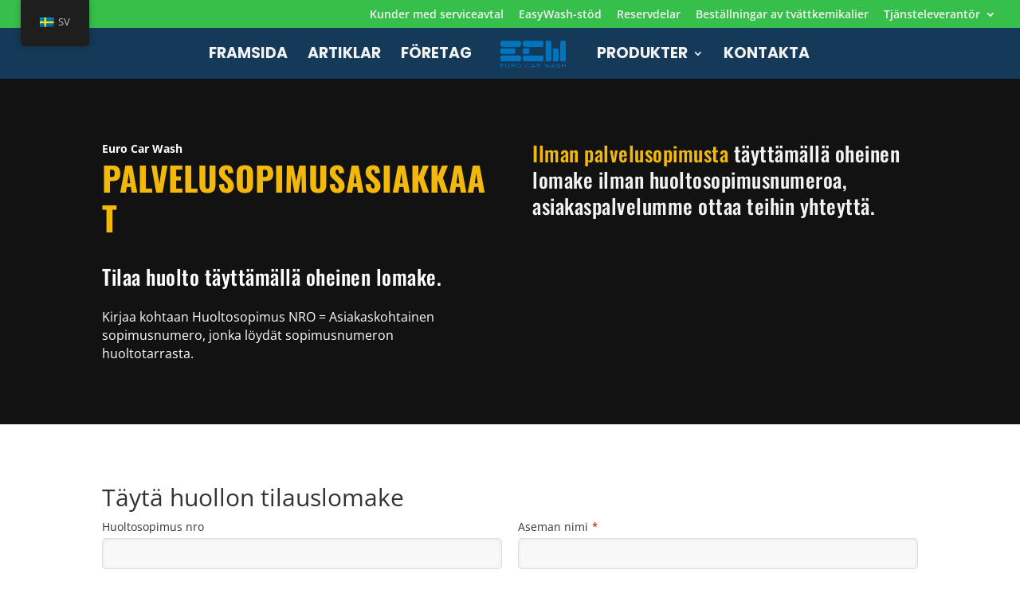

--- FILE ---
content_type: text/html; charset=UTF-8
request_url: https://ecw.fi/wp-content/plugins/translatepress-multilingual/includes/trp-ajax.php
body_size: 101
content:
[{"type":"regular","group":"dynamicstrings","translationsArray":{"sv_SE":{"translated":"EasyWash.com","status":"1","editedTranslation":"EasyWash.com"}},"original":"EasyWash.com"},{"type":"regular","group":"dynamicstrings","translationsArray":{"sv_SE":{"translated":"Euro Car Wash Oy Ltd","status":"1","editedTranslation":"Euro Car Wash Oy Ltd"}},"original":"Euro Car Wash Oy Ltd"},{"type":"regular","group":"dynamicstrings","translationsArray":{"sv_SE":{"translated":"Pineline","status":"1","editedTranslation":"Pineline"}},"original":"Pineline"}]

--- FILE ---
content_type: text/html; charset=UTF-8
request_url: https://ecw.fi/wp-content/plugins/translatepress-multilingual/includes/trp-ajax.php
body_size: 63
content:
[{"type":"regular","group":"dynamicstrings","translationsArray":{"sv_SE":{"translated":"Euro Car Wash Oy Ltd","status":"1","editedTranslation":"Euro Car Wash Oy Ltd"}},"original":"Euro Car Wash Oy Ltd"}]

--- FILE ---
content_type: text/html; charset=UTF-8
request_url: https://ecw.fi/wp-content/plugins/translatepress-multilingual/includes/trp-ajax.php
body_size: 101
content:
[{"type":"regular","group":"dynamicstrings","translationsArray":{"sv_SE":{"translated":"EasyWash.com","status":"1","editedTranslation":"EasyWash.com"}},"original":"EasyWash.com"},{"type":"regular","group":"dynamicstrings","translationsArray":{"sv_SE":{"translated":"Euro Car Wash Oy Ltd","status":"1","editedTranslation":"Euro Car Wash Oy Ltd"}},"original":"Euro Car Wash Oy Ltd"},{"type":"regular","group":"dynamicstrings","translationsArray":{"sv_SE":{"translated":"Pineline","status":"1","editedTranslation":"Pineline"}},"original":"Pineline"}]

--- FILE ---
content_type: text/css
request_url: https://ecw.fi/wp-content/et-cache/49955/et-divi-dynamic-tb-49912-49955-late.css?ver=1764849613
body_size: 537
content:
@font-face{font-family:ETmodules;font-display:block;src:url(//ecw.fi/wp-content/themes/Divi/core/admin/fonts/modules/all/modules.eot);src:url(//ecw.fi/wp-content/themes/Divi/core/admin/fonts/modules/all/modules.eot?#iefix) format("embedded-opentype"),url(//ecw.fi/wp-content/themes/Divi/core/admin/fonts/modules/all/modules.woff) format("woff"),url(//ecw.fi/wp-content/themes/Divi/core/admin/fonts/modules/all/modules.ttf) format("truetype"),url(//ecw.fi/wp-content/themes/Divi/core/admin/fonts/modules/all/modules.svg#ETmodules) format("svg");font-weight:400;font-style:normal}
.et_overlay{z-index:-1;position:absolute;top:0;left:0;display:block;width:100%;height:100%;background:hsla(0,0%,100%,.9);opacity:0;pointer-events:none;-webkit-transition:all .3s;transition:all .3s;border:1px solid #e5e5e5;-webkit-box-sizing:border-box;box-sizing:border-box;-webkit-backface-visibility:hidden;backface-visibility:hidden;-webkit-font-smoothing:antialiased}.et_overlay:before{color:#2ea3f2;content:"\E050";position:absolute;top:50%;left:50%;-webkit-transform:translate(-50%,-50%);transform:translate(-50%,-50%);font-size:32px;-webkit-transition:all .4s;transition:all .4s}.et_portfolio_image,.et_shop_image{position:relative;display:block}.et_pb_has_overlay:not(.et_pb_image):hover .et_overlay,.et_portfolio_image:hover .et_overlay,.et_shop_image:hover .et_overlay{z-index:3;opacity:1}#ie7 .et_overlay,#ie8 .et_overlay{display:none}.et_pb_module.et_pb_has_overlay{position:relative}.et_pb_module.et_pb_has_overlay .et_overlay,article.et_pb_has_overlay{border:none}
@font-face{font-family:FontAwesome;font-style:normal;font-weight:400;font-display:block;src:url(//ecw.fi/wp-content/themes/Divi/core/admin/fonts/fontawesome/fa-regular-400.eot);src:url(//ecw.fi/wp-content/themes/Divi/core/admin/fonts/fontawesome/fa-regular-400.eot?#iefix) format("embedded-opentype"),url(//ecw.fi/wp-content/themes/Divi/core/admin/fonts/fontawesome/fa-regular-400.woff2) format("woff2"),url(//ecw.fi/wp-content/themes/Divi/core/admin/fonts/fontawesome/fa-regular-400.woff) format("woff"),url(//ecw.fi/wp-content/themes/Divi/core/admin/fonts/fontawesome/fa-regular-400.ttf) format("truetype"),url(//ecw.fi/wp-content/themes/Divi/core/admin/fonts/fontawesome/fa-regular-400.svg#fontawesome) format("svg")}@font-face{font-family:FontAwesome;font-style:normal;font-weight:900;font-display:block;src:url(//ecw.fi/wp-content/themes/Divi/core/admin/fonts/fontawesome/fa-solid-900.eot);src:url(//ecw.fi/wp-content/themes/Divi/core/admin/fonts/fontawesome/fa-solid-900.eot?#iefix) format("embedded-opentype"),url(//ecw.fi/wp-content/themes/Divi/core/admin/fonts/fontawesome/fa-solid-900.woff2) format("woff2"),url(//ecw.fi/wp-content/themes/Divi/core/admin/fonts/fontawesome/fa-solid-900.woff) format("woff"),url(//ecw.fi/wp-content/themes/Divi/core/admin/fonts/fontawesome/fa-solid-900.ttf) format("truetype"),url(//ecw.fi/wp-content/themes/Divi/core/admin/fonts/fontawesome/fa-solid-900.svg#fontawesome) format("svg")}@font-face{font-family:FontAwesome;font-style:normal;font-weight:400;font-display:block;src:url(//ecw.fi/wp-content/themes/Divi/core/admin/fonts/fontawesome/fa-brands-400.eot);src:url(//ecw.fi/wp-content/themes/Divi/core/admin/fonts/fontawesome/fa-brands-400.eot?#iefix) format("embedded-opentype"),url(//ecw.fi/wp-content/themes/Divi/core/admin/fonts/fontawesome/fa-brands-400.woff2) format("woff2"),url(//ecw.fi/wp-content/themes/Divi/core/admin/fonts/fontawesome/fa-brands-400.woff) format("woff"),url(//ecw.fi/wp-content/themes/Divi/core/admin/fonts/fontawesome/fa-brands-400.ttf) format("truetype"),url(//ecw.fi/wp-content/themes/Divi/core/admin/fonts/fontawesome/fa-brands-400.svg#fontawesome) format("svg")}

--- FILE ---
content_type: text/css
request_url: https://ecw.fi/wp-content/et-cache/49955/et-core-unified-49955.min.css?ver=1764849613
body_size: 264
content:
#top-menu li li a{padding:6px 5px;width:229px}.mchrev02{margin-bottom:1px}#trp-floater-ls.trp-top-left{bottom:auto;top:0;left:2%!important;border-radius:0 0 5px 5px}@media (min-width:981px){.quform-label>label{display:inline-block;float:right!important;width:auto;cursor:default}}@media (max-width:980px){.quform-label>label{display:inline-block;float:left!important;width:auto;cursor:default}.et_header_style_split #main-header .logo_container{position:absolute;left:8%;top:-28px;width:224px}.select_page{display:none!important}.et_header_style_split #main-header .mobile_nav{background-color:rgba(0,0,0,0.0)}.mobile_menu_bar:before{content:"a";font-size:40px;position:relative;left:0;top:-18px;cursor:pointer}}

--- FILE ---
content_type: text/css
request_url: https://ecw.fi/wp-content/et-cache/49955/et-core-unified-tb-49912-deferred-49955.min.css?ver=1764849614
body_size: 252
content:
.et_pb_section_2.et_pb_section{background-color:#121212!important}.et_pb_row_2,body #page-container .et-db #et-boc .et-l .et_pb_row_2.et_pb_row,body.et_pb_pagebuilder_layout.single #page-container #et-boc .et-l .et_pb_row_2.et_pb_row,body.et_pb_pagebuilder_layout.single.et_full_width_page #page-container #et-boc .et-l .et_pb_row_2.et_pb_row{max-width:1280px}.et_pb_text_4.et_pb_text,.et_pb_text_5.et_pb_text,.et_pb_text_6.et_pb_text{color:#FFFFFF!important}.et_pb_text_4{line-height:1.6em;font-weight:700;line-height:1.6em}.et_pb_text_4 h2{font-family:'Oswald',Helvetica,Arial,Lucida,sans-serif;font-weight:700;text-transform:uppercase;font-size:42px;color:#F2B90C!important;line-height:1.2em}.et_pb_text_5{font-family:'Oswald',Helvetica,Arial,Lucida,sans-serif;font-size:26px;letter-spacing:0.5px;padding-bottom:0px!important}.et_pb_text_6{font-size:16px}.et_pb_text_7.et_pb_text{color:#f2f2f2!important}.et_pb_text_7{line-height:1.3em;font-family:'Oswald',Helvetica,Arial,Lucida,sans-serif;font-size:26px;letter-spacing:0.5px;line-height:1.3em;padding-bottom:0px!important}@media only screen and (max-width:767px){.et_pb_text_4 h2{font-size:28px}}

--- FILE ---
content_type: text/css
request_url: https://ecw.fi/wp-content/et-cache/49955/et-divi-dynamic-tb-49912-49955-late.css
body_size: 537
content:
@font-face{font-family:ETmodules;font-display:block;src:url(//ecw.fi/wp-content/themes/Divi/core/admin/fonts/modules/all/modules.eot);src:url(//ecw.fi/wp-content/themes/Divi/core/admin/fonts/modules/all/modules.eot?#iefix) format("embedded-opentype"),url(//ecw.fi/wp-content/themes/Divi/core/admin/fonts/modules/all/modules.woff) format("woff"),url(//ecw.fi/wp-content/themes/Divi/core/admin/fonts/modules/all/modules.ttf) format("truetype"),url(//ecw.fi/wp-content/themes/Divi/core/admin/fonts/modules/all/modules.svg#ETmodules) format("svg");font-weight:400;font-style:normal}
.et_overlay{z-index:-1;position:absolute;top:0;left:0;display:block;width:100%;height:100%;background:hsla(0,0%,100%,.9);opacity:0;pointer-events:none;-webkit-transition:all .3s;transition:all .3s;border:1px solid #e5e5e5;-webkit-box-sizing:border-box;box-sizing:border-box;-webkit-backface-visibility:hidden;backface-visibility:hidden;-webkit-font-smoothing:antialiased}.et_overlay:before{color:#2ea3f2;content:"\E050";position:absolute;top:50%;left:50%;-webkit-transform:translate(-50%,-50%);transform:translate(-50%,-50%);font-size:32px;-webkit-transition:all .4s;transition:all .4s}.et_portfolio_image,.et_shop_image{position:relative;display:block}.et_pb_has_overlay:not(.et_pb_image):hover .et_overlay,.et_portfolio_image:hover .et_overlay,.et_shop_image:hover .et_overlay{z-index:3;opacity:1}#ie7 .et_overlay,#ie8 .et_overlay{display:none}.et_pb_module.et_pb_has_overlay{position:relative}.et_pb_module.et_pb_has_overlay .et_overlay,article.et_pb_has_overlay{border:none}
@font-face{font-family:FontAwesome;font-style:normal;font-weight:400;font-display:block;src:url(//ecw.fi/wp-content/themes/Divi/core/admin/fonts/fontawesome/fa-regular-400.eot);src:url(//ecw.fi/wp-content/themes/Divi/core/admin/fonts/fontawesome/fa-regular-400.eot?#iefix) format("embedded-opentype"),url(//ecw.fi/wp-content/themes/Divi/core/admin/fonts/fontawesome/fa-regular-400.woff2) format("woff2"),url(//ecw.fi/wp-content/themes/Divi/core/admin/fonts/fontawesome/fa-regular-400.woff) format("woff"),url(//ecw.fi/wp-content/themes/Divi/core/admin/fonts/fontawesome/fa-regular-400.ttf) format("truetype"),url(//ecw.fi/wp-content/themes/Divi/core/admin/fonts/fontawesome/fa-regular-400.svg#fontawesome) format("svg")}@font-face{font-family:FontAwesome;font-style:normal;font-weight:900;font-display:block;src:url(//ecw.fi/wp-content/themes/Divi/core/admin/fonts/fontawesome/fa-solid-900.eot);src:url(//ecw.fi/wp-content/themes/Divi/core/admin/fonts/fontawesome/fa-solid-900.eot?#iefix) format("embedded-opentype"),url(//ecw.fi/wp-content/themes/Divi/core/admin/fonts/fontawesome/fa-solid-900.woff2) format("woff2"),url(//ecw.fi/wp-content/themes/Divi/core/admin/fonts/fontawesome/fa-solid-900.woff) format("woff"),url(//ecw.fi/wp-content/themes/Divi/core/admin/fonts/fontawesome/fa-solid-900.ttf) format("truetype"),url(//ecw.fi/wp-content/themes/Divi/core/admin/fonts/fontawesome/fa-solid-900.svg#fontawesome) format("svg")}@font-face{font-family:FontAwesome;font-style:normal;font-weight:400;font-display:block;src:url(//ecw.fi/wp-content/themes/Divi/core/admin/fonts/fontawesome/fa-brands-400.eot);src:url(//ecw.fi/wp-content/themes/Divi/core/admin/fonts/fontawesome/fa-brands-400.eot?#iefix) format("embedded-opentype"),url(//ecw.fi/wp-content/themes/Divi/core/admin/fonts/fontawesome/fa-brands-400.woff2) format("woff2"),url(//ecw.fi/wp-content/themes/Divi/core/admin/fonts/fontawesome/fa-brands-400.woff) format("woff"),url(//ecw.fi/wp-content/themes/Divi/core/admin/fonts/fontawesome/fa-brands-400.ttf) format("truetype"),url(//ecw.fi/wp-content/themes/Divi/core/admin/fonts/fontawesome/fa-brands-400.svg#fontawesome) format("svg")}